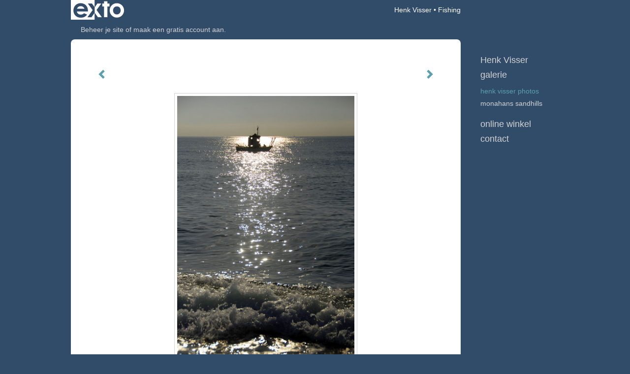

--- FILE ---
content_type: text/html
request_url: https://henkvisserphotography.nl/kunstwerk/15835611_Fishing.html
body_size: 10360
content:
<!DOCTYPE html>
<html lang="nl">
	<head>
        		<meta charset="utf-8">
<!-- 		<meta http-equiv="X-UA-Compatible" content="IE=edge"> -->
		<meta name="viewport" content="width=device-width, initial-scale=1">
		<meta name="description" content="Near Puerto Banus, Spain"/>

		<meta property="og:description" content="Near Puerto Banus, Spain"/>
		<meta property="og:title" content="Fishing"/>
		<meta property="og:url" content="https://henkvisserphotography.nl/kunstwerk/15835611_Fishing.html"/>
		<meta property="og:type" content="website" />


        <script type="text/javascript" src="https://da585e4b0722.eu-west-1.sdk.awswaf.com/da585e4b0722/bd489623ccdd/challenge.js" defer></script>

        <style>
			.force-upcase {
				text-transform: none !important;
			}
		</style>
		<!-- The above 3 meta tags *must* come first in the head; any other head content must come *after* these tags -->
		<title>Henk Visser - Fishing</title>

		<!-- jQuery (necessary for Bootstrap's JavaScript plugins) -->
		<script src="//ajax.googleapis.com/ajax/libs/jquery/1.11.2/jquery.min.js"></script>

		<link rel="stylesheet" type="text/css" href="//dqr09d53641yh.cloudfront.net/css/29700-1768836523.css" />
		<!-- <link rel="stylesheet/less" type="text/css" href="assets/exto.themes.less" /> -->
		<!-- HTML5 shim and Respond.js for IE8 support of HTML5 elements and media queries -->
		<!-- WARNING: Respond.js doesn't work if you view the page via file:// -->
		<!--[if lt IE 9]>
			<script src="https://oss.maxcdn.com/html5shiv/3.7.2/html5shiv.min.js"></script>
			<script src="https://oss.maxcdn.com/respond/1.4.2/respond.min.js"></script>
		<![endif]-->
		<script src="//www.google.com/recaptcha/api.js"></script>
				        
        
        
		<meta property="fb:app_id" content="200441346661022" />

        			<meta property="og:image" content="https://d2w1s6o7rqhcfl.cloudfront.net/29700-o-15835611.jpg"/>
			<meta property="og:image:alt" content="Near Puerto Banus, Spain"/>
                        
		<style>
			.index-image {
				float: right;
				padding: 20px 0px 20px 20px;
			}
			.ck-content img {
				 display: inline;
			 }
			img {
				image-orientation: from-image;
			}
		</style>
		
		<script type="text/javascript">

			var _gaq = _gaq || [];
			_gaq.push(['_setAccount', 'UA-54784-13']);
            _gaq.push(['_gat._anonymizeIp']);
            _gaq.push(['_trackPageview']);

            
			(function() {
				var ga = document.createElement('script'); ga.type = 'text/javascript'; ga.async = true;
				ga.src = ('https:' == document.location.protocol ? 'https://ssl' : 'http://www') + '.google-analytics.com/ga.js';
				var s = document.getElementsByTagName('script')[0]; s.parentNode.insertBefore(ga, s);
			})();
		</script>

		

	</head>
	<body class="layout--zoom layout--banner -mobile  layout--nav-caps layout--boxed layout--vertical theme--fresh" >

		<div class="page">

			<header class="header" role="banner">
				<div class="header-title">
                    						<a href="http://www.exto.nl" class="header-logo ir ">exto | kunst, kunstenaars, galeries en exposities</a>
                                        						<h1 class="header-artist force-upcase"><a href="/">Henk Visser</a></h1>
						<h2 class="header-id force-upcase">Fishing</h2>
                    				</div>
                				<p class="header-authentication">
                                                                        <span class="member_banner">
                                        <a target="_top" href="https://www.exto.nl/login.html">Beheer je site</a> of <a target="_top" href="https://www.exto.nl/help/meer_informatie.html">maak een gratis account aan</a>.
                                    </span>
                                            				</p>
			</header>
	  	
			<nav class="navigation navbar navbar-fixed-top">
				<div class="container-fluid">
					<!-- Brand and toggle get grouped for better mobile display -->
					<div class="navbar-header">
						<button type="button" class="navbar-toggle collapsed" data-toggle="collapse" data-target="#bs-example-navbar-collapse-1">
							<span class="sr-only">Toggle navigation</span>
							<span class="icon-bar"></span>
							<span class="icon-bar"></span>
							<span class="icon-bar"></span>
						</button>
						<a class="navbar-brand" href="/">Henk Visser - Fishing</a>
					</div>
			
					<div class="collapse navbar-collapse" id="bs-example-navbar-collapse-1">

						<!-- Horizontal menu -->
						<ul class="nav navbar-nav">

<li class="dropdown">
<a href="/" class="dropdown-toggle" data-toggle="dropdown" role="button" aria-expanded="false">Henk Visser <span class="caret"></span></a>

<ul class="dropdown-menu" role="menu">
<li>
<a href="/index/14650728_Photography.html">
Photography
</a>
</li>
</ul>
</li>
<li class="dropdown">
<a href="/kunstwerken.html" class="dropdown-toggle" data-toggle="dropdown" role="button" aria-expanded="false">Galerie <span class="caret"></span></a>

<ul class="dropdown-menu" role="menu">
<li>
<a href="/kunstwerken.html">
overzicht
</a>
</li>
<li class="active">
<a href="/kunstwerken/14650743_Henk+Visser+Photos.html">
Henk Visser Photos
</a>
</li>
<li>
<a href="/kunstwerken/16410563_Monahans+Sandhills.html">
Monahans Sandhills
</a>
</li>
</ul>
</li>
<li class="dropdown">
<a href="/kunstkopen.html" class="dropdown-toggle" data-toggle="dropdown" role="button" aria-expanded="false">Online winkel <span class="caret"></span></a>

<ul class="dropdown-menu" role="menu">
<li>
<a href="/kunstkopen.html">
kunst kopen
</a>
</li>
</ul>
</li>
<li class="dropdown">
<a href="/reageer/site/0.html" class="dropdown-toggle" data-toggle="dropdown" role="button" aria-expanded="false">Contact <span class="caret"></span></a>

<ul class="dropdown-menu" role="menu">
<li>
<a href="/nieuwsbrief.html">
nieuwsbrief
</a>
</li>
<li>
<a href="/reageer/site/0.html">
reageer
</a>
</li>
<li>
<a href="/gast.html">
gastenboek
</a>
</li>
<li>
<a href="/privacy.html">
privacyverklaring
</a>
</li>
</ul>
</li></ul>						
						
						<p class="navigation-authentication">
                            
                                                                    <span class="member_banner">
                                        <a target="_top" href="https://www.exto.nl/login.html">Beheer je site</a> of <a target="_top" href="https://www.exto.nl/help/meer_informatie.html">maak een gratis account aan</a>.
                                    </span>
                                                        						</p>
					</div><!-- /.navbar-collapse -->

                    				</div><!-- /.container-fluid -->
			</nav>
	  	
			<div class="content" role="main">

                			
				<!-- START ARTWORK -->		  	
<section class="section" id="section-artwork-landscape">
	<div class="artwork">
		<header class="artwork-heading">
			<h2>Fishing</h2>
		</header>

        
			<!-- Zoomoptie gebruiken -->
			<img draggable="false" class="artwork-image artwork-image--zoom" src="//d2w1s6o7rqhcfl.cloudfront.net/29700-o-15835611.jpg" alt="Fishing" />

			<script>
				$( document ).ready(function() {
					var $artwork = $('.artwork-image--zoom');
					var pswp = $('.pswp')[0];

					var items = [
						{
							src: '//d2w1s6o7rqhcfl.cloudfront.net/29700-orig-15835611.jpg',
							w: 1004,
							h: 1500,
							title: 'Fishing'
						},


						
							
								{
									src: '//d2w1s6o7rqhcfl.cloudfront.net/29700-orig-485819193.jpg',
									w: 1563,
									h: 881,
									title: 'Fairy Inkcap'
								},

							
						
							
								{
									src: '//d2w1s6o7rqhcfl.cloudfront.net/29700-orig-447027740.jpg',
									w: 1968,
									h: 1476,
									title: 'Heusden'
								},

							
						
							
								{
									src: '//d2w1s6o7rqhcfl.cloudfront.net/29700-orig-269379297.jpg',
									w: 2064,
									h: 1200,
									title: 'Shooting Rainbows'
								},

							
						
							
								{
									src: '//d2w1s6o7rqhcfl.cloudfront.net/29700-orig-242621662.jpg',
									w: 1793,
									h: 1200,
									title: 'Antigua street'
								},

							
						
							
								{
									src: '//d2w1s6o7rqhcfl.cloudfront.net/29700-orig-238995237.jpg',
									w: 1858,
									h: 1200,
									title: 'Birds Rio Dulce'
								},

							
						
							
								{
									src: '//d2w1s6o7rqhcfl.cloudfront.net/29700-orig-365187905.jpg',
									w: 1741,
									h: 1083,
									title: 'Curious child'
								},

							
						
							
								{
									src: '//d2w1s6o7rqhcfl.cloudfront.net/29700-orig-242634388.jpg',
									w: 1719,
									h: 1200,
									title: 'Girl in canoe on Rio Dulce'
								},

							
						
							
								{
									src: '//d2w1s6o7rqhcfl.cloudfront.net/29700-orig-238994560.jpg',
									w: 1735,
									h: 1200,
									title: 'Girl on Rio Dulce'
								},

							
						
							
								{
									src: '//d2w1s6o7rqhcfl.cloudfront.net/29700-orig-238995501.jpg',
									w: 1515,
									h: 1700,
									title: 'Guatemalian girl'
								},

							
						
							
								{
									src: '//d2w1s6o7rqhcfl.cloudfront.net/29700-orig-239087847.jpg',
									w: 1892,
									h: 1200,
									title: 'Island Lake Atitlan'
								},

							
						
							
								{
									src: '//d2w1s6o7rqhcfl.cloudfront.net/29700-orig-244142543.jpg',
									w: 1500,
									h: 2274,
									title: 'Jetty'
								},

							
						
							
								{
									src: '//d2w1s6o7rqhcfl.cloudfront.net/29700-orig-242618513.jpg',
									w: 1721,
									h: 1200,
									title: 'Laundry day'
								},

							
						
							
								{
									src: '//d2w1s6o7rqhcfl.cloudfront.net/29700-orig-239086641.jpg',
									w: 1700,
									h: 1277,
									title: 'Man in blue shirt'
								},

							
						
							
								{
									src: '//d2w1s6o7rqhcfl.cloudfront.net/29700-orig-242621153.jpg',
									w: 1700,
									h: 1400,
									title: 'Man in Santiago Atitlan'
								},

							
						
							
								{
									src: '//d2w1s6o7rqhcfl.cloudfront.net/29700-orig-239022555.jpg',
									w: 1700,
									h: 1485,
									title: 'Man playing flute'
								},

							
						
							
								{
									src: '//d2w1s6o7rqhcfl.cloudfront.net/29700-orig-242618647.jpg',
									w: 1793,
									h: 1200,
									title: 'Old rural woman'
								},

							
						
							
								{
									src: '//d2w1s6o7rqhcfl.cloudfront.net/29700-orig-244603610.jpg',
									w: 1772,
									h: 1181,
									title: 'Polder'
								},

							
						
							
								{
									src: '//d2w1s6o7rqhcfl.cloudfront.net/29700-orig-238994194.jpg',
									w: 1200,
									h: 1787,
									title: 'Remains of pier'
								},

							
						
							
								{
									src: '//d2w1s6o7rqhcfl.cloudfront.net/29700-orig-242617291.jpg',
									w: 1200,
									h: 1793,
									title: 'Rusty post'
								},

							
						
							
								{
									src: '//d2w1s6o7rqhcfl.cloudfront.net/29700-orig-238995309.jpg',
									w: 1793,
									h: 1200,
									title: 'Semuc Champey'
								},

							
						
							
								{
									src: '//d2w1s6o7rqhcfl.cloudfront.net/29700-orig-242620681.jpg',
									w: 1200,
									h: 1781,
									title: 'Shoe polisher'
								},

							
						
							
								{
									src: '//d2w1s6o7rqhcfl.cloudfront.net/29700-orig-243911943.jpg',
									w: 1200,
									h: 1793,
									title: 'Stacked fabrics'
								},

							
						
							
								{
									src: '//d2w1s6o7rqhcfl.cloudfront.net/29700-orig-243880237.jpg',
									w: 1775,
									h: 1200,
									title: 'Street vendor'
								},

							
						
							
								{
									src: '//d2w1s6o7rqhcfl.cloudfront.net/29700-orig-242620944.jpg',
									w: 1200,
									h: 2220,
									title: 'Woman breastfeeding'
								},

							
						
							
								{
									src: '//d2w1s6o7rqhcfl.cloudfront.net/29700-orig-239086857.jpg',
									w: 1793,
									h: 1196,
									title: 'Woman selling jewelry'
								},

							
						
							
								{
									src: '//d2w1s6o7rqhcfl.cloudfront.net/29700-orig-242618383.jpg',
									w: 1700,
									h: 1593,
									title: 'Woman with Xkap'
								},

							
						
							
								{
									src: '//d2w1s6o7rqhcfl.cloudfront.net/29700-orig-242617856.jpg',
									w: 2595,
									h: 1200,
									title: 'Wooden Skelets'
								},

							
						
							
								{
									src: '//d2w1s6o7rqhcfl.cloudfront.net/29700-orig-365224572.jpg',
									w: 1949,
									h: 899,
									title: 'Diving Thailand'
								},

							
						
							
								{
									src: '//d2w1s6o7rqhcfl.cloudfront.net/29700-orig-276434603.jpg',
									w: 1700,
									h: 1138,
									title: 'Curaçao'
								},

							
						
							
								{
									src: '//d2w1s6o7rqhcfl.cloudfront.net/29700-orig-338393285.jpg',
									w: 1500,
									h: 1004,
									title: 'Aquatic plants'
								},

							
						
							
								{
									src: '//d2w1s6o7rqhcfl.cloudfront.net/29700-orig-211897330.jpg',
									w: 1779,
									h: 1200,
									title: 'Drunense duinen'
								},

							
						
							
								{
									src: '//d2w1s6o7rqhcfl.cloudfront.net/29700-orig-211895003.jpg',
									w: 1797,
									h: 1200,
									title: 'Dunes near Drunen'
								},

							
						
							
								{
									src: '//d2w1s6o7rqhcfl.cloudfront.net/29700-orig-254185708.jpg',
									w: 1793,
									h: 1200,
									title: 'Ceiba tree Tikal'
								},

							
						
							
								{
									src: '//d2w1s6o7rqhcfl.cloudfront.net/29700-orig-392519348.jpg',
									w: 2488,
									h: 3624,
									title: 'Sunset'
								},

							
						
							
								{
									src: '//d2w1s6o7rqhcfl.cloudfront.net/29700-orig-330957462.jpg',
									w: 1500,
									h: 878,
									title: 'Sesame Street'
								},

							
						
							
								{
									src: '//d2w1s6o7rqhcfl.cloudfront.net/29700-orig-206218447.jpg',
									w: 1250,
									h: 1571,
									title: 'Big Boot'
								},

							
						
							
								{
									src: '//d2w1s6o7rqhcfl.cloudfront.net/29700-orig-206216645.jpg',
									w: 1250,
									h: 1836,
									title: 'Cactus flowers'
								},

							
						
							
								{
									src: '//d2w1s6o7rqhcfl.cloudfront.net/29700-orig-206421833.jpg',
									w: 2105,
									h: 1200,
									title: 'City of Rocks'
								},

							
						
							
								{
									src: '//d2w1s6o7rqhcfl.cloudfront.net/29700-orig-206216034.jpg',
									w: 1737,
									h: 1200,
									title: 'Cowboy on rock'
								},

							
						
							
								{
									src: '//d2w1s6o7rqhcfl.cloudfront.net/29700-orig-206217378.jpg',
									w: 1891,
									h: 1250,
									title: 'Cypress trees'
								},

							
						
							
								{
									src: '//d2w1s6o7rqhcfl.cloudfront.net/29700-orig-206077866.jpg',
									w: 1250,
									h: 1859,
									title: 'Desert'
								},

							
						
							
								{
									src: '//d2w1s6o7rqhcfl.cloudfront.net/29700-orig-206212666.jpg',
									w: 1909,
									h: 1250,
									title: 'Desert rocks'
								},

							
						
							
								{
									src: '//d2w1s6o7rqhcfl.cloudfront.net/29700-orig-206212521.jpg',
									w: 1789,
									h: 1200,
									title: 'Merrick butte'
								},

							
						
							
								{
									src: '//d2w1s6o7rqhcfl.cloudfront.net/29700-orig-206234389.jpg',
									w: 1863,
									h: 1250,
									title: 'Merrick butte view'
								},

							
						
							
								{
									src: '//d2w1s6o7rqhcfl.cloudfront.net/29700-orig-206213842.jpg',
									w: 1867,
									h: 1250,
									title: 'Monument Valley Utah'
								},

							
						
							
								{
									src: '//d2w1s6o7rqhcfl.cloudfront.net/29700-orig-206420871.jpg',
									w: 1915,
									h: 1200,
									title: 'Navajo settlement'
								},

							
						
							
								{
									src: '//d2w1s6o7rqhcfl.cloudfront.net/29700-orig-206227431.jpg',
									w: 1899,
									h: 1250,
									title: 'Painted Desert'
								},

							
						
							
								{
									src: '//d2w1s6o7rqhcfl.cloudfront.net/29700-orig-206217875.jpg',
									w: 1907,
									h: 1250,
									title: 'Playful shadows'
								},

							
						
							
								{
									src: '//d2w1s6o7rqhcfl.cloudfront.net/29700-orig-206223420.jpg',
									w: 1863,
									h: 1250,
									title: 'Prickly Pear'
								},

							
						
							
								{
									src: '//d2w1s6o7rqhcfl.cloudfront.net/29700-orig-206229023.jpg',
									w: 2144,
									h: 1200,
									title: 'Reflection'
								},

							
						
							
								{
									src: '//d2w1s6o7rqhcfl.cloudfront.net/29700-orig-206424308.jpg',
									w: 1863,
									h: 1250,
									title: 'Rocks in desert'
								},

							
						
							
								{
									src: '//d2w1s6o7rqhcfl.cloudfront.net/29700-orig-206235429.jpg',
									w: 1870,
									h: 1250,
									title: 'Seminole Canyon'
								},

							
						
							
								{
									src: '//d2w1s6o7rqhcfl.cloudfront.net/29700-orig-206221772.jpg',
									w: 1250,
									h: 1470,
									title: 'USA today'
								},

							
						
							
								{
									src: '//d2w1s6o7rqhcfl.cloudfront.net/29700-orig-330834584.jpg',
									w: 1500,
									h: 979,
									title: 'Star Wars'
								},

							
						
							
								{
									src: '//d2w1s6o7rqhcfl.cloudfront.net/29700-orig-365184272.jpg',
									w: 1320,
									h: 1334,
									title: 'Carla Bley'
								},

							
						
							
								{
									src: '//d2w1s6o7rqhcfl.cloudfront.net/29700-orig-244612395.jpg',
									w: 1700,
									h: 1679,
									title: 'Eric Dolphy, Last Date'
								},

							
						
							
								{
									src: '//d2w1s6o7rqhcfl.cloudfront.net/29700-orig-365186877.jpg',
									w: 1516,
									h: 1525,
									title: 'John Coltrane Amsterdam 1963'
								},

							
						
							
								{
									src: '//d2w1s6o7rqhcfl.cloudfront.net/29700-orig-159976488.jpg',
									w: 1867,
									h: 1250,
									title: 'Bird tree'
								},

							
						
							
								{
									src: '//d2w1s6o7rqhcfl.cloudfront.net/29700-orig-143368390.jpg',
									w: 1970,
									h: 1200,
									title: 'Nature smile'
								},

							
						
							
								{
									src: '//d2w1s6o7rqhcfl.cloudfront.net/29700-orig-132610590.jpg',
									w: 2317,
									h: 1250,
									title: 'Posts in water'
								},

							
						
							
								{
									src: '//d2w1s6o7rqhcfl.cloudfront.net/29700-orig-159981361.jpg',
									w: 1889,
									h: 1250,
									title: 'Summer'
								},

							
						
							
								{
									src: '//d2w1s6o7rqhcfl.cloudfront.net/29700-orig-159981158.jpg',
									w: 1250,
									h: 1867,
									title: 'Yell'
								},

							
						
							
								{
									src: '//d2w1s6o7rqhcfl.cloudfront.net/29700-orig-66890136.jpg',
									w: 1280,
									h: 865,
									title: 'Haiti'
								},

							
						
							
								{
									src: '//d2w1s6o7rqhcfl.cloudfront.net/29700-orig-69769068.jpg',
									w: 1250,
									h: 1014,
									title: 'Summer!'
								},

							
						
							
								{
									src: '//d2w1s6o7rqhcfl.cloudfront.net/29700-orig-20456691.jpg',
									w: 1280,
									h: 857,
									title: 'Dock in fall'
								},

							
						
							
								{
									src: '//d2w1s6o7rqhcfl.cloudfront.net/29700-orig-15476310.jpg',
									w: 1613,
									h: 1080,
									title: 'After the rain....'
								},

							
						
							
								{
									src: '//d2w1s6o7rqhcfl.cloudfront.net/29700-orig-26161207.jpg',
									w: 1280,
									h: 891,
									title: 'Icy'
								},

							
						
							
								{
									src: '//d2w1s6o7rqhcfl.cloudfront.net/29700-orig-120461753.jpg',
									w: 683,
									h: 1024,
									title: 'From here....'
								},

							
						
							
								{
									src: '//d2w1s6o7rqhcfl.cloudfront.net/29700-orig-159975790.jpg',
									w: 1992,
									h: 1250,
									title: 'Log on beach'
								},

							
						
							
								{
									src: '//d2w1s6o7rqhcfl.cloudfront.net/29700-orig-145187591.jpg',
									w: 1794,
									h: 1200,
									title: 'Texas'
								},

							
						
							
								{
									src: '//d2w1s6o7rqhcfl.cloudfront.net/29700-orig-171453880.jpg',
									w: 1300,
									h: 1700,
									title: 'Art Deco Curaçao'
								},

							
						
							
								{
									src: '//d2w1s6o7rqhcfl.cloudfront.net/29700-orig-143268553.jpg',
									w: 1617,
									h: 1700,
									title: 'One way or the other'
								},

							
						
							
								{
									src: '//d2w1s6o7rqhcfl.cloudfront.net/29700-orig-16731843.jpg',
									w: 668,
									h: 1024,
									title: 'Birth of corn'
								},

							
						
							
								{
									src: '//d2w1s6o7rqhcfl.cloudfront.net/29700-orig-15835605.jpg',
									w: 1500,
									h: 1004,
									title: 'Beach umbrella'
								},

							
						
							
								{
									src: '//d2w1s6o7rqhcfl.cloudfront.net/29700-orig-15835614.jpg',
									w: 1500,
									h: 1004,
									title: 'Beach umbrellas'
								},

							
						
							
								{
									src: '//d2w1s6o7rqhcfl.cloudfront.net/29700-orig-15835618.jpg',
									w: 1004,
									h: 1500,
									title: 'Door knocker'
								},

							
						
							
								{
									src: '//d2w1s6o7rqhcfl.cloudfront.net/29700-orig-15835629.jpg',
									w: 1500,
									h: 1004,
									title: 'Exclamation marks'
								},

							
						
							
						
							
								{
									src: '//d2w1s6o7rqhcfl.cloudfront.net/29700-orig-15835613.jpg',
									w: 1004,
									h: 1500,
									title: 'Sign at beach'
								},

							
						
							
								{
									src: '//d2w1s6o7rqhcfl.cloudfront.net/29700-orig-15835604.jpg',
									w: 1500,
									h: 1004,
									title: 'Lifebuoy'
								},

							
						
							
								{
									src: '//d2w1s6o7rqhcfl.cloudfront.net/29700-orig-15835598.jpg',
									w: 1500,
									h: 1004,
									title: 'Marbella sunrise'
								},

							
						
							
								{
									src: '//d2w1s6o7rqhcfl.cloudfront.net/29700-orig-15835620.jpg',
									w: 1500,
									h: 1004,
									title: 'Ready'
								},

							
						
							
								{
									src: '//d2w1s6o7rqhcfl.cloudfront.net/29700-orig-15835609.jpg',
									w: 1500,
									h: 1004,
									title: 'Rocks in sand'
								},

							
						
							
								{
									src: '//d2w1s6o7rqhcfl.cloudfront.net/29700-orig-15835601.jpg',
									w: 1500,
									h: 1004,
									title: 'Rocks on beach'
								},

							
						
							
								{
									src: '//d2w1s6o7rqhcfl.cloudfront.net/29700-orig-15835624.jpg',
									w: 1500,
									h: 1008,
									title: 'Hole Brick'
								},

							
						
							
								{
									src: '//d2w1s6o7rqhcfl.cloudfront.net/29700-orig-15835599.jpg',
									w: 1500,
									h: 980,
									title: 'Waiting'
								},

							
						
							
								{
									src: '//d2w1s6o7rqhcfl.cloudfront.net/29700-orig-15419834.jpg',
									w: 1113,
									h: 928,
									title: 'Expectation'
								},

							
						
							
								{
									src: '//d2w1s6o7rqhcfl.cloudfront.net/29700-orig-15419845.jpg',
									w: 1230,
									h: 670,
									title: 'Great Egret'
								},

							
						
							
								{
									src: '//d2w1s6o7rqhcfl.cloudfront.net/29700-orig-15419843.jpg',
									w: 1230,
									h: 824,
									title: 'Teens in motion'
								},

							
						
							
								{
									src: '//d2w1s6o7rqhcfl.cloudfront.net/29700-orig-15120146.jpg',
									w: 1772,
									h: 1172,
									title: 'Altzheimer'
								},

							
						
							
								{
									src: '//d2w1s6o7rqhcfl.cloudfront.net/29700-orig-14926103.jpg',
									w: 1230,
									h: 930,
									title: 'Las Vegas Nevada'
								},

							
						
							
								{
									src: '//d2w1s6o7rqhcfl.cloudfront.net/29700-orig-14926099.jpg',
									w: 1230,
									h: 889,
									title: 'Las Vegas Nevada'
								},

							
						
							
						
							
								{
									src: '//d2w1s6o7rqhcfl.cloudfront.net/29700-orig-14680561.jpg',
									w: 947,
									h: 624,
									title: 'Miami Beach'
								},

							
						
							
								{
									src: '//d2w1s6o7rqhcfl.cloudfront.net/29700-orig-14920376.jpg',
									w: 1476,
									h: 988,
									title: 'Monument Valley Utah'
								},

							
						
							
								{
									src: '//d2w1s6o7rqhcfl.cloudfront.net/29700-orig-14920380.jpg',
									w: 1476,
									h: 999,
									title: 'Monument Valley Utah'
								},

							
						
							
								{
									src: '//d2w1s6o7rqhcfl.cloudfront.net/29700-orig-14920405.jpg',
									w: 1457,
									h: 984,
									title: 'Monument Valley Utah'
								},

							
						
							
								{
									src: '//d2w1s6o7rqhcfl.cloudfront.net/29700-orig-14920387.jpg',
									w: 1463,
									h: 984,
									title: 'Monument Valley Utah'
								},

							
						
							
								{
									src: '//d2w1s6o7rqhcfl.cloudfront.net/29700-orig-14920391.jpg',
									w: 1464,
									h: 984,
									title: 'Monument Valley Utah'
								},

							
						
							
								{
									src: '//d2w1s6o7rqhcfl.cloudfront.net/29700-orig-14920414.jpg',
									w: 1434,
									h: 984,
									title: 'Monument Valley Utah'
								},

							
						
							
								{
									src: '//d2w1s6o7rqhcfl.cloudfront.net/29700-orig-14920402.jpg',
									w: 1476,
									h: 964,
									title: 'Monument Valley Utah'
								},

							
						
							
								{
									src: '//d2w1s6o7rqhcfl.cloudfront.net/29700-orig-14920424.jpg',
									w: 1011,
									h: 1427,
									title: 'Petrified Forest Arizona'
								},

							
						
							
								{
									src: '//d2w1s6o7rqhcfl.cloudfront.net/29700-orig-14920423.jpg',
									w: 1476,
									h: 979,
									title: 'Petrified Forest Arizona'
								},

							
						
							
								{
									src: '//d2w1s6o7rqhcfl.cloudfront.net/29700-orig-14920362.jpg',
									w: 1476,
									h: 988,
									title: 'Roosevelt Dam Arizona'
								},

							
						
							
								{
									src: '//d2w1s6o7rqhcfl.cloudfront.net/29700-orig-14665351.jpg',
									w: 906,
									h: 603,
									title: 'Let the sun shine in'
								},

							
						
							
						
							
								{
									src: '//d2w1s6o7rqhcfl.cloudfront.net/29700-orig-14842509.jpg',
									w: 984,
									h: 661,
									title: 'Travelling Care Bears'
								},

							
						
							
								{
									src: '//d2w1s6o7rqhcfl.cloudfront.net/29700-orig-14659225.jpg',
									w: 613,
									h: 914,
									title: 'New York City'
								},

							
						
							
						
							
						
							
								{
									src: '//d2w1s6o7rqhcfl.cloudfront.net/29700-orig-14665889.jpg',
									w: 1005,
									h: 669,
									title: 'Willemstad Curaçao'
								},

							
						
							
								{
									src: '//d2w1s6o7rqhcfl.cloudfront.net/29700-orig-14656734.jpg',
									w: 450,
									h: 666,
									title: 'Willemstad, Curaçao'
								},

							
						
							
						
							
						
							
								{
									src: '//d2w1s6o7rqhcfl.cloudfront.net/29700-orig-14656768.jpg',
									w: 470,
									h: 713,
									title: 'Willemstad, Curaçao'
								},

							
						
							
								{
									src: '//d2w1s6o7rqhcfl.cloudfront.net/29700-orig-14656763.jpg',
									w: 1761,
									h: 470,
									title: 'Willemstad, Curaçao'
								},

							
						
							
								{
									src: '//d2w1s6o7rqhcfl.cloudfront.net/29700-orig-14680295.jpg',
									w: 557,
									h: 840,
									title: 'Willemstad Curaçao'
								},

							
						
							
								{
									src: '//d2w1s6o7rqhcfl.cloudfront.net/29700-orig-14677758.jpg',
									w: 904,
									h: 600,
									title: 'Willemstad Curaçao'
								},

							
						
							
						
							
						
							
								{
									src: '//d2w1s6o7rqhcfl.cloudfront.net/29700-orig-14656732.jpg',
									w: 450,
									h: 683,
									title: 'Willemstad, Curaçao'
								},

							
						
							
								{
									src: '//d2w1s6o7rqhcfl.cloudfront.net/29700-orig-14659020.jpg',
									w: 975,
									h: 550,
									title: 'Willemstad, Curaçao'
								},

							
						
							
						
							
						
							
						
							
						
							
								{
									src: '//d2w1s6o7rqhcfl.cloudfront.net/29700-orig-14656749.jpg',
									w: 455,
									h: 670,
									title: 'Willemstad, Curaçao'
								},

							
						
							
						
							
						
							
						
							
						
							
								{
									src: '//d2w1s6o7rqhcfl.cloudfront.net/29700-orig-14650756.jpg',
									w: 500,
									h: 670,
									title: 'Guatemala, Chichicastenango'
								},

							
						
							
						
							
								{
									src: '//d2w1s6o7rqhcfl.cloudfront.net/29700-orig-14650754.jpg',
									w: 469,
									h: 750,
									title: 'Guatemala, Chichicastenango'
								},

							
						
							
								{
									src: '//d2w1s6o7rqhcfl.cloudfront.net/29700-orig-14650753.jpg',
									w: 457,
									h: 700,
									title: 'Guatemala, Chichicastenango'
								},

							
						
							
						
							
								{
									src: '//d2w1s6o7rqhcfl.cloudfront.net/29700-orig-14650761.jpg',
									w: 450,
									h: 673,
									title: 'Guatemala, Santiago Atitlan'
								},

							
						
							
								{
									src: '//d2w1s6o7rqhcfl.cloudfront.net/29700-orig-14650767.jpg',
									w: 450,
									h: 676,
									title: 'Tikal, Guatemala'
								},

							
						
							
								{
									src: '//d2w1s6o7rqhcfl.cloudfront.net/29700-orig-14650764.jpg',
									w: 450,
									h: 662,
									title: 'Tikal, Guatemala'
								},

							
						
							
						
							
								{
									src: '//d2w1s6o7rqhcfl.cloudfront.net/29700-orig-14650763.jpg',
									w: 450,
									h: 662,
									title: 'Tikal, Guatemala'
								},

							
						
							
								{
									src: '//d2w1s6o7rqhcfl.cloudfront.net/29700-orig-14650762.jpg',
									w: 450,
									h: 671,
									title: 'Tikal, Guatemala'
								},

							
						
							
						
							
								{
									src: '//d2w1s6o7rqhcfl.cloudfront.net/29700-orig-14659108.jpg',
									w: 519,
									h: 800,
									title: 'Winter scene beach'
								},

							
						
							
						
							
								{
									src: '//d2w1s6o7rqhcfl.cloudfront.net/29700-orig-14659056.jpg',
									w: 591,
									h: 864,
									title: 'Ice formation'
								},

							
						
							
								{
									src: '//d2w1s6o7rqhcfl.cloudfront.net/29700-orig-16155617.jpg',
									w: 1771,
									h: 1200,
									title: 'Drifting ice'
								},

							
						
							
						
							
						
							
								{
									src: '//d2w1s6o7rqhcfl.cloudfront.net/29700-orig-19763995.jpg',
									w: 2067,
									h: 1255,
									title: 'Rocks on winter beach'
								},

							
						
							
								{
									src: '//d2w1s6o7rqhcfl.cloudfront.net/29700-orig-14659090.jpg',
									w: 922,
									h: 550,
									title: 'Rock in bay (2)'
								},

							
						
							
								{
									src: '//d2w1s6o7rqhcfl.cloudfront.net/29700-orig-14659093.jpg',
									w: 905,
									h: 573,
									title: 'Rock in bay (3)'
								},

							
						
							
								{
									src: '//d2w1s6o7rqhcfl.cloudfront.net/29700-orig-14659094.jpg',
									w: 1035,
									h: 550,
									title: 'Rock in bay (4)'
								},

							
						
							
								{
									src: '//d2w1s6o7rqhcfl.cloudfront.net/29700-orig-15011223.jpg',
									w: 1476,
									h: 926,
									title: 'Rock in bay (5)'
								},

							
						
							
								{
									src: '//d2w1s6o7rqhcfl.cloudfront.net/29700-orig-15090138.jpg',
									w: 1969,
									h: 1033,
									title: 'Serenity'
								},

							
						
							
						
							
						
							
								{
									src: '//d2w1s6o7rqhcfl.cloudfront.net/29700-orig-14659030.jpg',
									w: 533,
									h: 800,
									title: 'Flower in ice'
								},

							
						
							
								{
									src: '//d2w1s6o7rqhcfl.cloudfront.net/29700-orig-14659027.jpg',
									w: 1106,
									h: 550,
									title: 'Dry leaf in ice'
								},

							
						
							
								{
									src: '//d2w1s6o7rqhcfl.cloudfront.net/29700-orig-14659026.jpg',
									w: 526,
									h: 750,
									title: 'Bud in ice'
								},

							
						
							
								{
									src: '//d2w1s6o7rqhcfl.cloudfront.net/29700-orig-14659080.jpg',
									w: 565,
									h: 765,
									title: 'Ferns in love'
								},

							
						
							
						
							
						
							
								{
									src: '//d2w1s6o7rqhcfl.cloudfront.net/29700-orig-14659048.jpg',
									w: 913,
									h: 600,
									title: 'Grasshopper'
								},

							
						
							
								{
									src: '//d2w1s6o7rqhcfl.cloudfront.net/29700-orig-14662167.jpg',
									w: 783,
									h: 684,
									title: 'Butterflies'
								},

							
						
							
								{
									src: '//d2w1s6o7rqhcfl.cloudfront.net/29700-orig-14659079.jpg',
									w: 901,
									h: 597,
									title: 'Presqu\'ile Boardwalk'
								},

							
						
							
								{
									src: '//d2w1s6o7rqhcfl.cloudfront.net/29700-orig-14659051.jpg',
									w: 575,
									h: 850,
									title: 'Haiti'
								},

							
						
							
								{
									src: '//d2w1s6o7rqhcfl.cloudfront.net/29700-orig-14665885.jpg',
									w: 945,
									h: 627,
									title: 'Haiti'
								},

							
						
							
								{
									src: '//d2w1s6o7rqhcfl.cloudfront.net/29700-orig-14659077.jpg',
									w: 466,
									h: 700,
									title: 'Haiti'
								},

							
						
							
								{
									src: '//d2w1s6o7rqhcfl.cloudfront.net/29700-orig-14662094.jpg',
									w: 535,
									h: 794,
									title: 'Haiti'
								},

							
						
							
						
							
						
							
						
							
								{
									src: '//d2w1s6o7rqhcfl.cloudfront.net/29700-orig-14659055.jpg',
									w: 469,
									h: 700,
									title: 'Haiti'
								},

							
						
							
								{
									src: '//d2w1s6o7rqhcfl.cloudfront.net/29700-orig-14659230.jpg',
									w: 576,
									h: 886,
									title: 'Sook'
								},

							
						
							
						
							
								{
									src: '//d2w1s6o7rqhcfl.cloudfront.net/29700-orig-14665977.jpg',
									w: 654,
									h: 945,
									title: 'Fashion'
								},

							
						
							
								{
									src: '//d2w1s6o7rqhcfl.cloudfront.net/29700-orig-14683370.jpg',
									w: 575,
									h: 1051,
									title: 'Josi'
								},

							
						
							
								{
									src: '//d2w1s6o7rqhcfl.cloudfront.net/29700-orig-14698584.jpg',
									w: 912,
									h: 600,
									title: 'Josi'
								},

							
						
							
								{
									src: '//d2w1s6o7rqhcfl.cloudfront.net/29700-orig-14698575.jpg',
									w: 600,
									h: 678,
									title: 'Josi'
								},

							
						
							
								{
									src: '//d2w1s6o7rqhcfl.cloudfront.net/29700-orig-14659190.jpg',
									w: 607,
									h: 783,
									title: 'Colleen'
								},

							
						
							
								{
									src: '//d2w1s6o7rqhcfl.cloudfront.net/29700-orig-14659267.jpg',
									w: 574,
									h: 850,
									title: 'Susan, model'
								},

							
						
							
								{
									src: '//d2w1s6o7rqhcfl.cloudfront.net/29700-orig-14659201.jpg',
									w: 616,
									h: 912,
									title: 'Model with paint palette'
								},

							
						
							
								{
									src: '//d2w1s6o7rqhcfl.cloudfront.net/29700-orig-14698664.jpg',
									w: 791,
									h: 700,
									title: 'African Beauties'
								},

							
						
							
								{
									src: '//d2w1s6o7rqhcfl.cloudfront.net/29700-orig-14659021.jpg',
									w: 1427,
									h: 1161,
									title: 'Suze, model'
								},

							
						
							
						
							
								{
									src: '//d2w1s6o7rqhcfl.cloudfront.net/29700-orig-14659220.jpg',
									w: 819,
									h: 850,
									title: 'Evelyn Newell'
								},

							
						
							
						
							
								{
									src: '//d2w1s6o7rqhcfl.cloudfront.net/29700-orig-14659297.jpg',
									w: 1125,
									h: 650,
									title: 'Blanche'
								},

							
						
							
						
							
								{
									src: '//d2w1s6o7rqhcfl.cloudfront.net/29700-orig-14659179.jpg',
									w: 580,
									h: 844,
									title: 'Blanche'
								},

							
						
							
								{
									src: '//d2w1s6o7rqhcfl.cloudfront.net/29700-orig-14680293.jpg',
									w: 600,
									h: 850,
									title: 'Blanche'
								},

							
						
							
						
							
						
							
						
							
						
							
						
							
								{
									src: '//d2w1s6o7rqhcfl.cloudfront.net/29700-orig-16084365.jpg',
									w: 1200,
									h: 696,
									title: 'Kyteman'
								},

							
						
							
								{
									src: '//d2w1s6o7rqhcfl.cloudfront.net/29700-orig-16084366.jpg',
									w: 984,
									h: 731,
									title: 'Kyteman'
								},

							
						
							
								{
									src: '//d2w1s6o7rqhcfl.cloudfront.net/29700-orig-16084367.jpg',
									w: 689,
									h: 1128,
									title: 'Anne Harris'
								},

							
						
							
								{
									src: '//d2w1s6o7rqhcfl.cloudfront.net/29700-orig-16084368.jpg',
									w: 984,
									h: 627,
									title: 'Anne Harris and Otis Taylor'
								},

							
						
							
								{
									src: '//d2w1s6o7rqhcfl.cloudfront.net/29700-orig-16084370.jpg',
									w: 857,
									h: 1280,
									title: 'Hans Dulfer'
								},

							
						
							
								{
									src: '//d2w1s6o7rqhcfl.cloudfront.net/29700-orig-16084372.jpg',
									w: 1280,
									h: 857,
									title: 'Hans Dulfer'
								},

							
						
							
								{
									src: '//d2w1s6o7rqhcfl.cloudfront.net/29700-orig-16084369.jpg',
									w: 804,
									h: 945,
									title: 'Sabrina Starke'
								},

							
						
							
								{
									src: '//d2w1s6o7rqhcfl.cloudfront.net/29700-orig-16084373.jpg',
									w: 1042,
									h: 1476,
									title: 'Janne Schra'
								},

							
						
							
								{
									src: '//d2w1s6o7rqhcfl.cloudfront.net/29700-orig-16794786.jpg',
									w: 1019,
									h: 1024,
									title: 'John Coltrane at the piano'
								},

							
						
							
								{
									src: '//d2w1s6o7rqhcfl.cloudfront.net/29700-orig-14659307.jpg',
									w: 749,
									h: 750,
									title: 'Johnny Griffin'
								},

							
						
							
						
							
						
							
						
							
						
							
								{
									src: '//d2w1s6o7rqhcfl.cloudfront.net/29700-orig-16079169.jpg',
									w: 1969,
									h: 1961,
									title: 'Kenny Drew'
								},

							
						
							
						
							
						
							
						
					];

					$artwork.on( "click", function() {
						event.preventDefault();

						var options = {
							index: 0,
							bgOpacity: 0.7,
							showHideOpacity: true,
							shareEl: false
						};

						var lightBox = new PhotoSwipe(pswp, PhotoSwipeUI_Default, items, options);
						lightBox.init();
					});
				});
			</script>

        		
		<p class="artwork-description">

            <style>
                .video-container iframe, .video-container object, .video-container embed {
                    width: calc(100vw - 30px);
                    height: calc((100vw - 30px) * .5625);
                    max-width: 560px;
                    max-height: calc(560px * .5625);
                }
            </style>

            				<span>
					40 x 25 cm, © 2011,
					€ 395,00<br/>Tweedimensionaal | Fotografie | Digitaal onbewerkt<br/>
				</span>
                        
		</p>

        
        			<a href="/kunstwerk/15835613_next.html" class="artwork-option artwork-next" data-toggle="tooltip" data-placement="top" title="Volgende">
				<span class="glyphicon glyphicon-chevron-right" aria-hidden="true"></span>
			</a>
        
        			<a href="/kunstwerk/15835629_prev.html" class="artwork-option artwork-previous" data-toggle="tooltip" data-placement="top" title="Vorige">
				<span class="glyphicon glyphicon-chevron-left" aria-hidden="true"></span>
			</a>
        
		<a href="/reageer/object/15835611.html" class="artwork-option artwork-reply" data-toggle="tooltip" data-placement="top" title="Reageren">
			<span class="glyphicon glyphicon-comment" aria-hidden="true"></span>
		</a>

        
				
			<footer class="artwork-footer">
				<form action="https://www.exto.nl/winkel/add/15835611.html" method="post">
					<button type="submit" class="btn btn-default btn-shop">Koop dit werk via exto</button>
					<input type="hidden" name="state" value="order_1"/>
					<input type="hidden" name="object_id" value="15835611"/>
				</form>
			</footer>

        

				
	</div>
	
	<div class="artwork-description-extra">
		<p>Near Puerto Banus, Spain</p>	</div>

    </section>


<script>

    function getCookie(name) {
        const nameEQ = name + "=";
        const ca = document.cookie.split(';');
        for(let i = 0; i < ca.length; i++) {
            let c = ca[i];
            while (c.charAt(0) === ' ') c = c.substring(1, c.length);
            if (c.indexOf(nameEQ) === 0) return c.substring(nameEQ.length, c.length);
        }
        return null;
    }

	$(function() {
		$('.gallery-nav').flickity({
			// options
			cellAlign: 'center',
			contain: true,
			pageDots: false,
			imagesLoaded: true,
			wrapAround: false,
			initialIndex: 77,
			lazyLoad: true
		});

        // Hier de call naar de tracker
        const trackerCookieValue = getCookie('__extotrk');
        
        // **Controleer of de cookie is gezet en een waarde heeft**
        if (trackerCookieValue) {
            // De cookie is gezet en heeft een waarde (wat true evalueert in JS)
            const objectId = '15835611';
            const url = `/track/object/${objectId}`;

            // Voer de GET request uit
            $.get(url)
                .done(function() {
                    // Optioneel: Log de succesvolle call
                    // console.log("Tracker call succesvol naar: " + url);
                })
                .fail(function(jqXHR, textStatus, errorThrown) {
                    // Optioneel: Log de fout
                    // console.error("Fout bij tracker call naar " + url + ": " + textStatus, errorThrown);
                });
        }
    });

</script>


<div class="pswp" tabindex="-1" role="dialog" aria-hidden="true">

	<div class="pswp__bg"></div>

	<div class="pswp__scroll-wrap">

		<div class="pswp__container">
			<div class="pswp__item"></div>
			<div class="pswp__item"></div>
			<div class="pswp__item"></div>
		</div>

		<div class="pswp__ui pswp__ui--hidden">

			<div class="pswp__top-bar">

				<div class="pswp__counter"></div>

				<button class="pswp__button pswp__button--close" title="Close (Esc)"></button>

				<!--<button class="pswp__button pswp__button--share" title="Share"></button>-->

				<button class="pswp__button pswp__button--fs" title="Toggle fullscreen"></button>

				<button class="pswp__button pswp__button--zoom" title="Zoom in/out"></button>

				<div class="pswp__preloader">
					<div class="pswp__preloader__icn">
						<div class="pswp__preloader__cut">
							<div class="pswp__preloader__donut"></div>
						</div>
					</div>
				</div>
			</div>

			<div class="pswp__share-modal pswp__share-modal--hidden pswp__single-tap">
				<div class="pswp__share-tooltip"></div>
			</div>

			<button class="pswp__button pswp__button--arrow--left" title="Previous (arrow left)">
			</button>

			<button class="pswp__button pswp__button--arrow--right" title="Next (arrow right)">
			</button>

			<div class="pswp__caption">
				<div class="pswp__caption__center"></div>
			</div>

		</div>

	</div>

</div>

<!-- END artwork -->
	
			
				<!-- Vertical menu -->
				
				<aside class="aside">

					<header class="aside-header">
						<h2 class="aside-header-artist">
							<a href="/">Henk Visser</a>
						</h2>
					</header>

                    
					<ul class="aside-menu">
    <li>
        <a title="Henk Visser" class="force-upcase" href="/">Henk Visser</a>
        <ul>
            <li>
                <a title="Photography" href="/index/14650728_Photography.html">Photography</a>
            </li>
        </ul>
    </li>
    <li class="active">
        <a title="Galerie" href="/kunstwerken.html">Galerie</a>
        <ul>
            <li>
                <a id="menu-gallery-overview" title="overzicht" href="/kunstwerken.html">overzicht</a>
            </li>
            <li class="active">
                <a title="Henk Visser Photos" href="/kunstwerken/14650743_Henk+Visser+Photos.html">Henk Visser Photos</a>
            </li>
            <li>
                <a title="Monahans Sandhills" href="/kunstwerken/16410563_Monahans+Sandhills.html">Monahans Sandhills</a>
            </li>
        </ul>
    </li>
    <li>
        <a title="Online winkel" href="/kunstkopen.html">Online winkel</a>
        <ul>
            <li>
                <a title="kunst kopen" href="/kunstkopen.html">kunst kopen</a>
            </li>
        </ul>
    </li>
    <li>
        <a title="Contact" href="/reageer/site/0.html">Contact</a>
        <ul>
            <li>
                <a title="nieuwsbrief" href="/nieuwsbrief.html">nieuwsbrief</a>
            </li>
            <li>
                <a title="reageer" href="/reageer/site/0.html">reageer</a>
            </li>
            <li>
                <a title="gastenboek" href="/gast.html">gastenboek</a>
            </li>
            <li>
                <a title="privacyverklaring" href="/privacy.html">privacyverklaring</a>
            </li>
        </ul>
    </li>
</ul>
				</aside>
			
			</div>
		
			<footer class="footer">
                
					<script type="text/javascript" src="https://cdn.jsdelivr.net/npm/cookie-bar/cookiebar-latest.min.js?"></script>

                

                					Deze site is onderdeel van <a href="http://www.exto.nl">www.exto.nl</a>. Het copyright op alle getoonde werken berust bij de desbetreffende kunstenaars. De afbeeldingen van de werken mogen niet gebruikt worden zonder schriftelijke toestemming.                
            </footer>

			
				<div class="signature">
					<a class="signature-link" href="https://www.exto.nl" target="_blank">
						<svg xmlns="http://www.w3.org/2000/svg" viewBox="0 0 280.5 104.3"><style type="text/css">  
	.st0{fill:#71AA43;}
</style><path class="st0" d="M111.9 0c0 12.8 0 25.6 0 38.4 4.2-5.8 8.4-11.6 12.6-17.4 0.5-0.7 0.9-1.4 1.5-2 0.2-0.3 0.5-0.2 0.8-0.2 6.7 0 13.4 0 20.2 0 -4.1 5.7-8.3 11.4-12.4 17.1 -4.1 5.6-8.2 11.2-12.2 16.9 1.2 1.8 2.5 3.5 3.8 5.3 7.2 9.9 14.4 19.8 21.5 29.7 0.8 1.2 1.7 2.3 2.5 3.5 -6.7 0-13.4 0-20.2 0 -0.4 0-0.9 0-1.1-0.4 -4.8-6.5-9.6-13.1-14.4-19.6 -0.8-1.1-1.5-2.3-2.5-3.3 0 12.1 0 24.2 0 36.3H280.9V0H111.9zM190.4 34.4c-3.6 0.1-7.3 0-10.9 0.1 0 17.5 0 35 0 52.5 0 1.4 0.1 2.9-0.1 4.3 -6 0-11.9 0-17.9 0 -0.1-0.6-0.1-1.2-0.1-1.9 0-18.3 0-36.6 0-55 -2.3 0-4.6 0-6.9 0 -0.8 0-1.6 0.1-2.4-0.1 0-5.2 0-10.4 0-15.5 3.1-0.1 6.2 0.1 9.3-0.1 0-4 0-8 0-12 2.6-0.1 5.3 0 7.9-0.1 3.3 0 6.7-0.1 10 0.1 0.1 4 0 8 0 12.1 3.6 0.2 7.3 0 10.9 0.1C190.4 24 190.4 29.2 190.4 34.4zM265.8 66.1c-1.2 3.9-2.9 7.6-5.3 10.9 -1.7 2.3-3.5 4.5-5.6 6.4 -2 1.8-4.2 3.4-6.5 4.7 -3.3 1.8-6.9 3.2-10.6 4.1 -7.8 1.7-16.1 1.2-23.5-1.9 -2.9-1.2-5.6-2.8-8-4.8 -2.3-1.8-4.4-3.9-6.3-6.1 -3.5-4.2-6.1-9.1-7.5-14.4 -0.4-1.8-0.8-3.6-1-5.5 -0.2-1.8-0.2-3.5-0.2-5.3 0-7 2-14.1 5.9-20 3.6-5.4 8.6-9.9 14.4-13 4.4-2.3 9.3-3.8 14.3-4.1 4.1-0.3 8.3 0 12.3 1 6.4 1.6 12.5 4.8 17.3 9.3 4.7 4.4 8.2 10 10.1 16.1C267.9 50.8 267.9 58.7 265.8 66.1z"/><path class="st0" d="M76.5 19.1c4.3-0.1 8.5 0 12.8 0 2.8 0 5.6 0 8.4 0 4.1 5.6 8.2 11.3 12.3 16.9 0.6 0.9 1.5 1.7 1.8 2.8 0 9.2 0 18.5 0 27.7 0 0.6 0.1 1.2-0.3 1.7 -4.1 5.7-8.2 11.5-12.4 17.3 -1.5 2-2.9 4.1-4.4 6.1 -6.9 0-13.7 0-20.6 0 8.2-11.4 16.4-22.8 24.7-34.2 0.9-1.3 1.9-2.6 2.8-3.9 -7.8-10.7-15.7-21.4-23.5-32.2C77.5 20.5 76.9 19.8 76.5 19.1L76.5 19.1z"/><path class="st0" d="M74.1 42.9c-2.3-7.4-6.9-14.1-13.1-18.7 -3.9-2.9-8.4-4.8-13.1-5.8 -3.3-0.7-6.7-1.1-10.1-1.1 -6.1-0.2-12.3 1.2-17.8 3.9 -5 2.5-9.2 6.4-12.5 10.8 -2.8 3.8-4.9 8.1-6.1 12.6 -1.9 7.5-1.9 15.6 0.4 23.1 1.8 5.9 5.2 11.2 9.6 15.5 4.7 4.6 10.6 7.7 17 9.2 6.4 1.4 13.1 1.4 19.6 0.3 3.2-0.6 6.4-1.4 9.3-2.9 3.2-1.6 6.2-3.6 8.9-6 1.9-1.9 3.8-3.9 5.3-6.1 -0.5-0.3-0.9-0.5-1.4-0.7 -4.5-2.1-9-4.2-13.5-6.3 -0.4-0.3-0.7 0.2-1 0.4 -1.1 1-2.3 1.9-3.6 2.7 -4.9 3.2-10.9 4.2-16.6 3.6 -3.9-0.4-7.8-1.8-10.9-4.4 -3.7-3-5.9-7.6-6.6-12.2 16.9 0 33.9 0 50.8 0 2.5 0 5.1 0.1 7.6 0C76.2 54.6 75.8 48.6 74.1 42.9zM22.3 46.2c-1.3 0-2.6 0.1-3.9 0 0.2-0.6 0.5-1.2 0.8-1.8 1.3-2.4 2.7-4.7 4.6-6.6 1.1-1.1 2.5-2 3.9-2.7 3.3-1.7 7-2.5 10.7-2.4 4.4-0.1 8.8 1.2 12.2 3.9 3.3 2.3 5.9 5.7 7.1 9.6C46 46.2 34.2 46.2 22.3 46.2z"/><path class="st0" d="M226.6 34.3c1.8-0.1 3.6-0.1 5.4 0 3.1 0.4 6 1.4 8.6 3.2 2.6 1.8 4.6 4.2 6.1 6.9 1.7 3.2 2.4 6.8 2.4 10.3 0 3.6-0.6 7.3-2.2 10.5 -1.7 3.4-4.4 6.2-7.6 8.2 -3.1 1.9-6.8 2.7-10.5 2.7 -3-0.1-6.1-0.6-8.9-2.1 -2.7-1.4-5.2-3.4-6.8-6 -2-2.9-3.1-6.3-3.5-9.7 -0.4-3.9-0.2-7.9 1.2-11.6 1-2.7 2.6-5.2 4.7-7.2C218.4 36.6 222.5 34.7 226.6 34.3L226.6 34.3z"/></svg>					</a>
				</div>

					</div>


		<script src="/assets/bootstrap/3.3.7/js/collapse.js"></script>
		<script src="/assets/bootstrap/3.3.7/js/dropdown.js"></script>
		<script src="/assets/bootstrap/3.3.7/js/tooltip.js"></script>
		<script src="/assets/flickity/2.2/flickity.pkgd.min.js?v11"></script>
		<script src="/assets/photoswipe/photoswipe.min.js"></script>
		<script src="/assets/photoswipe/photoswipe-ui-default.min.js"></script>
		<script src="/assets/imagesloaded/imagesloaded.pkgd.min.js"></script>
		<script src="/assets/isotope/isotope.min.js"></script>
		<script src="/assets/js/exto.themes.js?1768891661"></script>


		<script type="text/javascript" src="/assets/js/easyXDM.min.js"></script>
		<script type="text/javascript" src="/assets/js/jquery.cookie.js"></script>
		
		
				<!-- Piwik -->
				<script type="text/javascript">
                    var pkBaseURL = (("https:" == document.location.protocol) ? "https://stats.exto.nl/" : "http://stats.exto.nl/");
                    document.write(unescape("%3Cscript src='" + pkBaseURL + "piwik.js' type='text/javascript'%3E%3C/script%3E"));
				</script>

				<script type="text/javascript">

                    $.ajax(
                        {
                            url: "/index/blockedip",
                            success: function (result) {
                                if(result == 'false')
								{
                                    try {
                                        var piwikTracker = Piwik.getTracker(pkBaseURL + "piwik.php", 3018);
                                                                                piwikTracker.setDocumentTitle("Galerie/Werken in Photography/Fishing");
                                                                                piwikTracker.setDownloadExtensions("pdf");
                                        piwikTracker.trackPageView();
                                        piwikTracker.enableLinkTracking();
                                    } catch( err ) {}

								}
                            }
                        });

				</script>
				<!-- End Piwik Tracking Code -->

		
	</body>
</html>